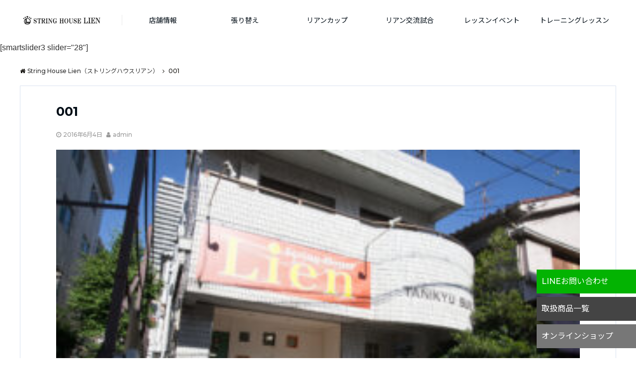

--- FILE ---
content_type: text/html; charset=UTF-8
request_url: https://tennisshop-lien.jp/001/
body_size: 13863
content:
<!DOCTYPE html>
<html dir="ltr" lang="ja" prefix="og: https://ogp.me/ns#" dir="ltr"><head prefix="og: http://ogp.me/ns# fb: http://ogp.me/ns/fb# article: http://ogp.me/ns/article#"><meta charset="UTF-8"><meta name="viewport" content="width=device-width,initial-scale=1.0"><meta name="keywords" content="" ><meta name="description" content=""><meta name="robots" content="noindex, follow"><title>001 | String House Lien（ストリングハウスリアン）</title><meta name="robots" content="max-image-preview:large" /><meta name="author" content="admin"/><link rel="canonical" href="https://tennisshop-lien.jp/001/" /><meta name="generator" content="All in One SEO (AIOSEO) 4.9.1.1" /><meta property="og:locale" content="ja_JP" /><meta property="og:site_name" content="String House Lien（ストリングハウスリアン） | ガット・ストリングの張り替えでプレーは変わる。テニスが上達するテニスショップ" /><meta property="og:type" content="article" /><meta property="og:title" content="001 | String House Lien（ストリングハウスリアン）" /><meta property="og:url" content="https://tennisshop-lien.jp/001/" /><meta property="article:published_time" content="2016-06-04T05:16:24+00:00" /><meta property="article:modified_time" content="2016-06-04T05:16:24+00:00" /><meta name="twitter:card" content="summary" /><meta name="twitter:title" content="001 | String House Lien（ストリングハウスリアン）" /><script type="application/ld+json" class="aioseo-schema">{"@context":"https:\/\/schema.org","@graph":[{"@type":"BreadcrumbList","@id":"https:\/\/tennisshop-lien.jp\/001\/#breadcrumblist","itemListElement":[{"@type":"ListItem","@id":"https:\/\/tennisshop-lien.jp#listItem","position":1,"name":"\u30db\u30fc\u30e0","item":"https:\/\/tennisshop-lien.jp","nextItem":{"@type":"ListItem","@id":"https:\/\/tennisshop-lien.jp\/001\/#listItem","name":"001"}},{"@type":"ListItem","@id":"https:\/\/tennisshop-lien.jp\/001\/#listItem","position":2,"name":"001","previousItem":{"@type":"ListItem","@id":"https:\/\/tennisshop-lien.jp#listItem","name":"\u30db\u30fc\u30e0"}}]},{"@type":"ItemPage","@id":"https:\/\/tennisshop-lien.jp\/001\/#itempage","url":"https:\/\/tennisshop-lien.jp\/001\/","name":"001 | String House Lien\uff08\u30b9\u30c8\u30ea\u30f3\u30b0\u30cf\u30a6\u30b9\u30ea\u30a2\u30f3\uff09","inLanguage":"ja","isPartOf":{"@id":"https:\/\/tennisshop-lien.jp\/#website"},"breadcrumb":{"@id":"https:\/\/tennisshop-lien.jp\/001\/#breadcrumblist"},"author":{"@id":"https:\/\/tennisshop-lien.jp\/author\/admin\/#author"},"creator":{"@id":"https:\/\/tennisshop-lien.jp\/author\/admin\/#author"},"datePublished":"2016-06-04T05:16:24+09:00","dateModified":"2016-06-04T05:16:24+09:00"},{"@type":"Organization","@id":"https:\/\/tennisshop-lien.jp\/#organization","name":"String House Lien\uff08\u30b9\u30c8\u30ea\u30f3\u30b0\u30cf\u30a6\u30b9\u30ea\u30a2\u30f3\uff09","description":"\u30ac\u30c3\u30c8\u30fb\u30b9\u30c8\u30ea\u30f3\u30b0\u306e\u5f35\u308a\u66ff\u3048\u3067\u30d7\u30ec\u30fc\u306f\u5909\u308f\u308b\u3002\u30c6\u30cb\u30b9\u304c\u4e0a\u9054\u3059\u308b\u30c6\u30cb\u30b9\u30b7\u30e7\u30c3\u30d7","url":"https:\/\/tennisshop-lien.jp\/"},{"@type":"Person","@id":"https:\/\/tennisshop-lien.jp\/author\/admin\/#author","url":"https:\/\/tennisshop-lien.jp\/author\/admin\/","name":"admin","image":{"@type":"ImageObject","@id":"https:\/\/tennisshop-lien.jp\/001\/#authorImage","url":"https:\/\/secure.gravatar.com\/avatar\/38ecde350ba788e299c4bb6d62809173?s=96&d=mm&r=g","width":96,"height":96,"caption":"admin"}},{"@type":"WebSite","@id":"https:\/\/tennisshop-lien.jp\/#website","url":"https:\/\/tennisshop-lien.jp\/","name":"String House Lien\uff08\u30b9\u30c8\u30ea\u30f3\u30b0\u30cf\u30a6\u30b9\u30ea\u30a2\u30f3\uff09","description":"\u30ac\u30c3\u30c8\u30fb\u30b9\u30c8\u30ea\u30f3\u30b0\u306e\u5f35\u308a\u66ff\u3048\u3067\u30d7\u30ec\u30fc\u306f\u5909\u308f\u308b\u3002\u30c6\u30cb\u30b9\u304c\u4e0a\u9054\u3059\u308b\u30c6\u30cb\u30b9\u30b7\u30e7\u30c3\u30d7","inLanguage":"ja","publisher":{"@id":"https:\/\/tennisshop-lien.jp\/#organization"}}]}</script><link rel='dns-prefetch' href='//ajax.googleapis.com' /><link rel='dns-prefetch' href='//maxcdn.bootstrapcdn.com' /><link rel='dns-prefetch' href='//www.googletagmanager.com' /><link rel='dns-prefetch' href='//pagead2.googlesyndication.com' /><link rel="alternate" type="application/rss+xml" title="String House Lien（ストリングハウスリアン） &raquo; フィード" href="https://tennisshop-lien.jp/feed/" /><link rel="alternate" type="application/rss+xml" title="String House Lien（ストリングハウスリアン） &raquo; コメントフィード" href="https://tennisshop-lien.jp/comments/feed/" /><link rel="alternate" type="application/rss+xml" title="String House Lien（ストリングハウスリアン） &raquo; 001 のコメントのフィード" href="https://tennisshop-lien.jp/feed/?attachment_id=1288" /><link rel='stylesheet' id='wp-block-library-css'  href='https://tennisshop-lien.jp/wp-includes/css/dist/block-library/style.min.css?ver=5.8.12' type='text/css' media='all' /><link rel='stylesheet' id='aioseo/css/src/vue/standalone/blocks/table-of-contents/global.scss-css'  href='https://tennisshop-lien.jp/wp-content/plugins/all-in-one-seo-pack/dist/Lite/assets/css/table-of-contents/global.e90f6d47.css?ver=4.9.1.1' type='text/css' media='all' /><link rel='stylesheet' id='contact-form-7-css'  href='https://tennisshop-lien.jp/wp-content/plugins/contact-form-7/includes/css/styles.css?ver=5.4.2' type='text/css' media='all' /><link rel='stylesheet' id='emanon-swiper-css-css'  href='https://tennisshop-lien.jp/wp-content/themes/emanon-business/lib/css/swiper.min.css?ver=5.8.12' type='text/css' media='all' /><link rel='stylesheet' id='parent-style-css'  href='https://tennisshop-lien.jp/wp-content/themes/emanon-pro/style.css?ver=5.8.12' type='text/css' media='all' /><link rel='stylesheet' id='child-style-css'  href='https://tennisshop-lien.jp/wp-content/themes/emanon-business/style.css?ver=5.8.12' type='text/css' media='all' /><link rel='stylesheet' id='animate-css'  href='https://tennisshop-lien.jp/wp-content/themes/emanon-pro/lib/css/animate.min.css?ver=5.8.12' type='text/css' media='all' /><link rel='subresource' id='font-awesome-css'  href='https://maxcdn.bootstrapcdn.com/font-awesome/4.7.0/css/font-awesome.min.css?ver=5.8.12' type='text/css' media='all' /><link rel="https://api.w.org/" href="https://tennisshop-lien.jp/wp-json/" /><link rel="alternate" type="application/json" href="https://tennisshop-lien.jp/wp-json/wp/v2/media/1288" /><link rel="EditURI" type="application/rsd+xml" title="RSD" href="https://tennisshop-lien.jp/xmlrpc.php?rsd" /><link rel="wlwmanifest" type="application/wlwmanifest+xml" href="https://tennisshop-lien.jp/wp-includes/wlwmanifest.xml" /> <link rel='shortlink' href='https://tennisshop-lien.jp/?p=1288' /><link rel="alternate" type="application/json+oembed" href="https://tennisshop-lien.jp/wp-json/oembed/1.0/embed?url=https%3A%2F%2Ftennisshop-lien.jp%2F001%2F" /><link rel="alternate" type="text/xml+oembed" href="https://tennisshop-lien.jp/wp-json/oembed/1.0/embed?url=https%3A%2F%2Ftennisshop-lien.jp%2F001%2F&#038;format=xml" /><meta name="generator" content="Site Kit by Google 1.167.0" /><style>/*---main color--*/#gnav,.global-nav li ul li,.mb-horizontal-nav{background-color:#161410;}.fa,.required,.widget-line a{color:#161410;}#wp-calendar a{color:#161410;font-weight: bold;}.cat-name, .sticky .cat-name{background-color:#161410;}.pagination a:hover,.pagination .current{background-color:#161410;border:solid 1px #161410;}.wpp-list li a:before{background-color:#161410;}.loader{position:absolute;top:0;left:0;bottom:0;right:0;margin:auto;border-left:6px solid #161410;}/*--link color--*/#gnav .global-nav .current-menu-item > a,#gnav .global-nav .current-menu-item > a .fa,#modal-global-nav-container .current-menu-item a,#modal-global-nav-container .sub-menu .current-menu-item a,.side-widget .current-menu-item a,.mb-horizontal-nav-inner .current-menu-item a,.mb-horizontal-nav-inner .current-menu-item a .fa,.entry-title a:active,.pagination a,.post-nav .fa{color:#dd9933;}.global-nav-default > li:first-child:before, .global-nav-default > li:after{background-color:#dd9933;}.article-body a{color:#dd9933;}.follow-line a{color:#161410;}.author-profile-text .author-name a{color:#dd9933;}.recommend-date a {display:block;text-decoration:none;color:#000c15;}.next-page .post-page-numbers.current span{background-color:#da5f3c;color:#fff;}.next-page a span {background-color:#fff;color:#dd9933;}.comment-page-link .page-numbers{background-color:#fff;color:#dd9933;}.comment-page-link .current{background-color:#da5f3c;color:#fff;}.side-widget li a:after{color:#dd9933;}blockquote a, .box-default a, .box-info a{color:#dd9933;}.follow-user-url a:hover .fa{color:#dd9933;}.popular-post-rank{border-color:#dd9933 transparent transparent transparent;}/*--link hover--*/a:hover,.global-nav a:hover,.side-widget a:hover,.side-widget li a:hover:before,#wp-calendar a:hover,.entry-title a:hover,.footer-follow-btn a:hover .fa{color:#da5f3c;}.scroll-nav-inner li:after{background-color:#da5f3c;}.featured-title h2:hover{color:#da5f3c;}.author-profile-text .author-name a:hover{color:#da5f3c;}follow-user-url a:hover .fa{color:#da5f3c;}.next-page a span:hover{background-color:#da5f3c;color:#fff;}.comment-page-link .page-numbers:hover{background-color:#da5f3c;color:#fff;}.tagcloud a:hover{border:solid 1px #da5f3c;color:#da5f3c;}blockquote a:hover, .box-default a:hover, .box-info a:hover{color:#da5f3c;}#modal-global-nav-container .global-nav-default li a:hover{color:#da5f3c;}.side-widget li a:hover:after{color:#da5f3c;}.widget-contact a:hover .fa{color:#da5f3c;}#sidebar-cta {border:solid 4px #da5f3c;}.popular-post li a:hover .popular-post-rank{border-color:#da5f3c transparent transparent transparent;}/*--btn color--*/.btn-more{background-color:#9b8d77;border:solid 1px #9b8d77;}.btn a{background-color:#9b8d77;color:#fff;}.btn a:hover{color:#fff;}.btn-border{display:block;padding:8px 16px;border:solid 1px #9b8d77;}.btn-border .fa{color:#9b8d77;}input[type=submit]{background-color:#9b8d77;color:#fff;}/* gutenberg File */.wp-block-file .wp-block-file__button{display:inline-block;padding:8px 32px!important;border-radius:4px!important;line-height:1.5!important;border-bottom:solid 3px rgba(0,0,0,0.2)!important;background-color:#9b8d77!important;color:#fff!important;font-size:16px!important}/* gutenberg button */.wp-block-button a{text-decoration:none;}/* gutenberg pullquote */.wp-block-pullquote blockquote{margin:0!important;border:none!important;quotes:none!important;background-color:inherit!important;}.wp-block-pullquote{border-top:3px solid #e2e5e8;border-bottom:3px solid #e2e5e8;color:#303030;}/*--header-*/.header-area-height{height:96px;}.header-brand {line-height:96px;}.header,.header-area-height-line #gnav{background-color:#fff;}.top-bar{background-color:#f8f8f8;}.site-description {color:#000c15}.header-table .site-description{line-height:1.5;font-size:12px;}.header-site-name a{color:#000c15}.header-site-name a:hover{color:#da5f3c;}.header-logo img, .modal-header-logo img{max-height:50px;width:auto;}.global-nav-line li a{color:#000c15;}#mb-scroll-nav .header-site-name a{color:#000c15;font-size:16px;}#mb-scroll-nav .header-site-name a:hover{color:#da5f3c;}@media screen and ( min-width: 768px ){.header-site-name a{font-size:24px;}.header-area-height,.header-widget{height:96px;}.header-brand {line-height:96px;}}@media screen and ( min-width: 992px ){.header-logo img{max-height:96px;width:auto;}}/*--nav fixed--*/.nav-fixed{display:block;position:fixed;top:0;width:100%;background-color:#fff;box-shadow:0px 0px 2px 1px rgba(0, 0, 0, 0.1);z-index:999;}#scroll-nav .header-site-name a{color:#000c15;font-size:16px;}#scroll-nav .header-site-name a:hover{color:#da5f3c;}#scroll-nav .header-logo img{max-height:40px;}.global-nav-scroll > li > a{color:#000c15}@media screen and ( min-width: 768px ){.nav-fixed{display:block;position:fixed;top:0;width:100%;background-color:#fff;}#scroll-nav .header-site-name a{color:#000c15;}}/*--widget fixed--*/.widget-fixed{margin-top:64px;}/*--modal menu--*/.modal-menu{position:absolute;top:50%;right:0;-webkit-transform:translateY(-50%);transform:translateY(-50%);z-index:999;}.modal-menu .modal-gloval-icon{float:left;margin-bottom:6px;}.modal-menu .slicknav_no-text{margin:0;}.modal-menu .modal-gloval-icon-bar{display:block;width:32px;height:3px;border-radius:4px;-webkit-transition:all 0.2s;transition:all 0.2s;}.modal-menu .modal-gloval-icon-bar + .modal-gloval-icon-bar{margin-top:6px;}.modal-menu .modal-menutxt{display:block;text-align:center;font-size:12px;font-size:1.2rem;color:#000c15;}.modal-menu .modal-gloval-icon-bar{background-color:#d00c1e;}#modal-global-nav-container{background-color:#fff;}#modal-global-nav-container .modal-header-site-name a{color:#000c15;}#modal-global-nav-container .global-nav li ul li{background-color:#fff;}#modal-global-nav-container .global-nav-default li a{color:#000c15;}/*--slick slider for front page & LP--*/.slick-slider{-moz-box-sizing:border-box;box-sizing:border-box;-webkit-user-select:none;-moz-user-select:none;-ms-user-select:none;user-select:none;-webkit-touch-callout:none;-khtml-user-select:none;-ms-touch-action:pan-y;touch-action:pan-y;-webkit-tap-highlight-color:rgba(0,0,0,0)}.slick-list,.slick-slider{display:block;position:relative}.slick-list{overflow:hidden;margin:0;padding:0}.slick-list:focus{outline:0}.slick-list.dragging{cursor:pointer;cursor:hand}.slick-slider .slick-list,.slick-slider .slick-track{-webkit-transform:translate3d(0,0,0);-moz-transform:translate3d(0,0,0);-ms-transform:translate3d(0,0,0);-o-transform:translate3d(0,0,0);transform:translate3d(0,0,0)}.slick-track{display:block;position:relative;top:0;left:0;margin:40px 0}.slick-track:after,.slick-track:before{display:table;content:''}.slick-track:after{clear:both}.slick-loading .slick-track{visibility:hidden}.slick-slide{display:none;float:left;height:100%;min-height:1px}[dir='rtl'].slick-slide{float:right}.slick-slide.slick-loading img{display:none}.slick-slide.dragging img{pointer-events:none}.slick-initialized .slick-slide{display:block}.slick-loading .slick-slide{visibility:hidden}.slick-vertical .slick-slide{display:block;height:auto;border:solid 1px transparent}.slick-arrow.slick-hidden{display:none}.slick-next:before,.slick-prev:before{content:""}.slick-next{display:block;position:absolute;top:50%;right:-11px;padding:0;width:16px;height:16px;border-color:#dd9933;border-style:solid;border-width:3px 3px 0 0;background-color:transparent;cursor:pointer;text-indent:-9999px;-webkit-transform:rotate(45deg);-moz-transform:rotate(45deg);-ms-transform:rotate(45deg);-o-transform:rotate(45deg);transform:rotate(45deg)}.slick-prev{display:block;position:absolute;top:50%;left:-11px;padding:0;width:16px;height:16px;border-color:#dd9933;border-style:solid;border-width:3px 3px 0 0;background-color:transparent;cursor:pointer;text-indent:-9999px;-webkit-transform:rotate(-135deg);-moz-transform:rotate(-135deg);-ms-transform:rotate(-135deg);-o-transform:rotate(-135deg);transform:rotate(-135deg)}@media screen and ( min-width: 768px ){.slick-next{right:-32px;width:32px;height:32px;}.slick-prev{left:-32px;width:32px;height:32px;}}/*--entry tab btn--*/.tab-area {color: #ffffff;}.tab-area > div {background: #878787;}.tab-area > div:hover{background:#d85935;}.tab-area > div.nav-tab-active, .tab-area > div.nav-tab-active:hover{background: #d85935;}.tab-area > div.nav-tab-active:after{border-top:8px solid #d85935;}.tab-area > div.nav-tab-active:hover:after{border-top:8px solid #d85935;}.tab-btn-bg a {background-color:#555555;color:#ffffff;}/*---下ボーダー（2カラー）--*/.front-top-widget-box h2, .front-bottom-widget-box h2{margin-bottom: -1px;}.front-top-widget-box h2 > span, .front-bottom-widget-box h2 > span{display:inline-block;padding:0 4px 4px 0;border-bottom:solid 1px #161410;}.entry-header {border-bottom:solid 1px #cccccc;}.entry-header h2{margin-bottom: -1px;}.entry-header h2 > span{display:inline-block;padding:0 4px 4px 0;border-bottom:solid 1px #161410;}.archive-title {border-bottom:solid 1px #cccccc;}.archive-title h1{margin-bottom: -1px;}.archive-title h1 > span{display:inline-block;padding:0 4px 4px 0;border-bottom:solid 1px #161410;}/*--投稿ページ ヘッダー--*/@media screen and (min-width: 992px){.article-header{padding:16px 72px;}}/*--固定ページ ヘッダー--*/@media screen and (min-width: 992px){.content-page .article-header{padding:16px 72px;}}/*--h2 style--*//*---左ボーダー＋背景--*/.article-body h2{padding:8px 0 8px 12px;border-left:solid 4px #161410;background-color:#cccccc;}/*--h3 style--*//*--下ボーダー--*/.article-body h3:not(.block-pr-box-heading):not(.block-cta-heading):not(.block-pricing-table-heading):not(.block-member-name):not(.showcase-box-heading),.page-bottom-widget h3{padding:6px 0;border-bottom:solid 2px #161410;}/*--h4 style--*//*---無し--*/.article-body h4{padding:4px 0;}/*--sidebar style--*//*---下ボーダー（2カラー）--*/.side-widget-title {border-bottom:1px solid #cccccc;}.side-widget-title h3 {margin-bottom: -1px;}.side-widget-title span{display:inline-block;padding:0 4px 4px 0;border-bottom:solid 1px #161410;}/*--remodal's necessary styles--*/html.remodal-is-locked{overflow:hidden;-ms-touch-action:none;touch-action:none}.remodal{overflow:scroll;-webkit-overflow-scrolling:touch;}.remodal,[data-remodal-id]{display:none}.remodal-overlay{position:fixed;z-index:9998;top:-5000px;right:-5000px;bottom:-5000px;left:-5000px;display:none}.remodal-wrapper{position:fixed;z-index:9999;top:0;right:0;bottom:0;left:0;display:none;overflow:auto;text-align:center;-webkit-overflow-scrolling:touch}.remodal-wrapper:after{display:inline-block;height:100%;margin-left:-0.05em;content:""}.remodal-overlay,.remodal-wrapper{-webkit-backface-visibility:hidden;backface-visibility:hidden}.remodal{position:relative;outline:0;}.remodal-is-initialized{display:inline-block}/*--remodal's default mobile first theme--*/.remodal-bg.remodal-is-opened,.remodal-bg.remodal-is-opening{-webkit-filter:blur(3px);filter:blur(3px)}.remodal-overlay{background:rgba(43,46,56,.9)}.remodal-overlay.remodal-is-closing,.remodal-overlay.remodal-is-opening{-webkit-animation-duration:0.3s;animation-duration:0.3s;-webkit-animation-fill-mode:forwards;animation-fill-mode:forwards}.remodal-overlay.remodal-is-opening{-webkit-animation-name:c;animation-name:c}.remodal-overlay.remodal-is-closing{-webkit-animation-name:d;animation-name:d}.remodal-wrapper{padding:16px}.remodal{box-sizing:border-box;width:100%;-webkit-transform:translate3d(0,0,0);transform:translate3d(0,0,0);color:#2b2e38;background:#fff;}.remodal.remodal-is-closing,.remodal.remodal-is-opening{-webkit-animation-duration:0.3s;animation-duration:0.3s;-webkit-animation-fill-mode:forwards;animation-fill-mode:forwards}.remodal.remodal-is-opening{-webkit-animation-name:a;animation-name:a}.remodal.remodal-is-closing{-webkit-animation-name:b;animation-name:b}.remodal,.remodal-wrapper:after{vertical-align:middle}.remodal-close{position:absolute;top:-32px;right:0;display:block;overflow:visible;width:32px;height:32px;margin:0;padding:0;cursor:pointer;-webkit-transition:color 0.2s;transition:color 0.2s;text-decoration:none;color:#fff;border:0;outline:0;background:#b5b5b5;}.modal-global-nav-close{position:absolute;top:0;right:0;display:block;overflow:visible;width:32px;height:32px;margin:0;padding:0;cursor:pointer;-webkit-transition:color 0.2s;transition:color 0.2s;text-decoration:none;color:#fff;border:0;outline:0;background:#d00c1e;}.remodal-close:focus,.remodal-close:hover{color:#2b2e38}.remodal-close:before{font-family:Arial,Helvetica CY,Nimbus Sans L,sans-serif!important;font-size:32px;line-height:32px;position:absolute;top:0;left:0;display:block;width:32px;content:"\00d7";text-align:center;}.remodal-cancel,.remodal-confirm{font:inherit;display:inline-block;overflow:visible;min-width:110px;margin:0;padding:9pt 0;cursor:pointer;-webkit-transition:background 0.2s;transition:background 0.2s;text-align:center;vertical-align:middle;text-decoration:none;border:0;outline:0}.remodal-confirm{color:#fff;background:#81c784}.remodal-confirm:focus,.remodal-confirm:hover{background:#66bb6a}.remodal-cancel{color:#fff;background:#e57373}.remodal-cancel:focus,.remodal-cancel:hover{background:#ef5350}.remodal-cancel::-moz-focus-inner,.remodal-close::-moz-focus-inner,.remodal-confirm::-moz-focus-inner{padding:0;border:0}@-webkit-keyframes a{0%{-webkit-transform:scale(1.05);transform:scale(1.05);opacity:0}to{-webkit-transform:none;transform:none;opacity:1}}@keyframes a{0%{-webkit-transform:scale(1.05);transform:scale(1.05);opacity:0}to{-webkit-transform:none;transform:none;opacity:1}}@-webkit-keyframes b{0%{-webkit-transform:scale(1);transform:scale(1);opacity:1}to{-webkit-transform:scale(0.95);transform:scale(0.95);opacity:0}}@keyframes b{0%{-webkit-transform:scale(1);transform:scale(1);opacity:1}to{-webkit-transform:scale(0.95);transform:scale(0.95);opacity:0}}@-webkit-keyframes c{0%{opacity:0}to{opacity:1}}@keyframes c{0%{opacity:0}to{opacity:1}}@-webkit-keyframes d{0%{opacity:1}to{opacity:0}}@keyframes d{0%{opacity:1}to{opacity:0}}@media only screen and (min-width:641px){.remodal{max-width:700px}}.lt-ie9 .remodal-overlay{background:#2b2e38}.lt-ie9 .remodal{width:700px}/*--footer cta --*//*--footer--*/.footer{background-color:#232323;color:#b5b5b5;}.footer a,.footer .fa{color:#b5b5b5;}.footer a:hover{color:#fff;}.footer a:hover .fa{color:#fff;}.footer-nav li{border-right:solid 1px #b5b5b5;}.footer-widget-box h2,.footer-widget-box h3,.footer-widget-box h4,.footer-widget-box h5,.footer-widget-box h6{color:#b5b5b5;}.footer-widget-box h3{border-bottom:solid 1px #b5b5b5;}.footer-widget-box a:hover .fa{color:#fff;}.footer-widget-box #wp-calendar caption{border:solid 1px #b5b5b5;border-bottom: none;}.footer-widget-box #wp-calendar th{border:solid 1px #b5b5b5;}.footer-widget-box #wp-calendar td{border:solid 1px #b5b5b5;}.footer-widget-box #wp-calendar a:hover{color:#fff;}.footer-widget-box .tagcloud a{border:solid 1px #b5b5b5;}.footer-widget-box .tagcloud a:hover{border:solid 1px #fff;}.footer-widget-box .wpp-list .wpp-excerpt, .footer-widget-box .wpp-list .post-stats, .footer-widget-box .wpp-list .post-stats a{color:#b5b5b5;}.footer-widget-box .wpp-list a:hover{color:#fff;}.footer-widget-box select{border:solid 1px #b5b5b5;color:#b5b5b5;}.footer-widget-box .widget-contact a:hover .fa{color:#fff;}@media screen and ( min-width: 768px ){.footer a:hover .fa{color:#b5b5b5;}}/*--lp header image cover--*/.lp-header{height:500px;}.lp-header:before,.lp-header-image:before{position:absolute;top:0;left:0;right:0;bottom:0;background:linear-gradient(135deg, #000, #000)fixed;opacity:0.5;content: "";z-index: 100;}.header-title, .header-target-message{color: #fff;}.header-sub-title{color:#fff;}.header-btn-bg a{border-bottom:none;border-radius:0;background-color:#9b8d77;color:#fff;}.header-btn-bg a:hover{background-color:#9b8d77;border-radius:inherit;-webkit-transform:inherit;transform:inherit;color:#fff;}.header-btn-bg:before{content:'';position:absolute;border:solid 3px #9b8d77;top:0;right:0;bottom:0;left:0;-webkit-transition:.2s ease-in-out;transition:.2s ease-in-out;z-index:-1;}.header-btn-bg:hover:before{top:-8px;right:-8px;bottom:-8px;left:-8px}@media screen and ( max-width: 767px ){.header-message{right:0;left:0;}}@media screen and ( min-width: 768px ){.header-message{right:0;left:0;}}/*--lp content section--*/#lp-content-section {background-color:#f8f8f8;}/*--page custom css--*/</style><script type="application/ld+json">{"@context" : "http://schema.org","@type" : "Article","headline" : "001","datePublished" : "2016-6-4","dateModified" : "2016-6-4","mainEntityOfPage" : "https://tennisshop-lien.jp/001/","author" : { "@type" : "Person", "name" : "admin" },"image" : { "@type" : "ImageObject", "url" : "https://tennisshop-lien.jp/wp-content/uploads/2016/05/001.jpg", "width" : "2400", "height" : "1600" },"publisher" : { "@type" : "Organization", "name" : "String House Lien（ストリングハウスリアン）", "logo" : {"@type" : "ImageObject","url" : "https://tennisshop-lien.jp/wp-content/uploads/2021/03/lien_logo.png","width" : "245","height" : "50"} }}</script><meta name="google-adsense-platform-account" content="ca-host-pub-2644536267352236"><meta name="google-adsense-platform-domain" content="sitekit.withgoogle.com"><style type="text/css" id="custom-background-css">body.custom-background { background-color: #ffffff; }</style><style type="text/css">.no-js .native-lazyload-js-fallback {display: none;}</style><script async="async" src="https://pagead2.googlesyndication.com/pagead/js/adsbygoogle.js?client=ca-pub-8585702092522326&amp;host=ca-host-pub-2644536267352236" crossorigin="anonymous" type="text/javascript"></script><style>/*--sales section--*/.eb-sales-section{background-color:#f8f8f8;}.sales-header h2{color:#000c15;}.sales-content p{color:#303030;}.sales-section-btn a{background-color:#9b8d77;color:#fff;}.sales-box-header h3{color:#000c15;}.sales-box-header:hover h3{color:#dd9933;}.sales-box-header i{color:#dd9933;}.sales-box-header:hover i{-webkit-transform: scale(1.2);transform: scale(1.2);}.sales-box-detail{color:#303030;}.sales-box-header h3, .sales-box-detail{padding-left: 48px;}@media screen and ( min-width: 767px ) {.sales-box-header h3, .sales-box-detail{padding-left: 56px;}}/*--benefit section--*/.eb-benefit-section{background-color:#fff;}.benefit-header h2{color:#000c15;}.benefit-header p{color:#303030}.benefit-box-list {background-color:#d85a35;}.benefit-box-list:hover{background-color:#dd9933;}.benefit-box-detail h3{color:#ffffff;}.benefit-box-list p{color:#ffffff;}.benefit-box-icon i{color:#dd9933;}.benefit-section-btn a{background-color:#9b8d77;color:#fff;}.eb-price-section .bottom-arrow{display: none}/*--btn--*/.cta-popup-footer .btn{border-top:none;border-bottom: none;}</style><link rel="icon" href="https://tennisshop-lien.jp/wp-content/uploads/2020/11/cropped-lien-favicon-32x32.png" sizes="32x32" /><link rel="icon" href="https://tennisshop-lien.jp/wp-content/uploads/2020/11/cropped-lien-favicon-192x192.png" sizes="192x192" /><link rel="apple-touch-icon" href="https://tennisshop-lien.jp/wp-content/uploads/2020/11/cropped-lien-favicon-180x180.png" /><meta name="msapplication-TileImage" content="https://tennisshop-lien.jp/wp-content/uploads/2020/11/cropped-lien-favicon-270x270.png" /><style type="text/css" id="wp-custom-css">*{font-family:'Montserrat',"Noto Sans JP","Yu Gothic", "游ゴシック", YuGothic, "游ゴシック体", "ヒラギノ角ゴ Pro W3",'Hiragino Kaku Gothic Pro W3','Hiragino Kaku Gothic ProN',Meiryo,sans-serif;line-height:1.8;transition-duration:0.3s ease-in-out;}.header{box-shadow:none;}.home .content{border-top:none;}.global-nav-line > li:after{width:0;}.cta .line,.cta .contact,.cta .ec{position:fixed;right:0;bottom:130px;z-index:9999;}.cta .contact{bottom:75px;}.cta .ec{bottom:20px;}.line .line-btn{display:block;width:200px;padding:10px;background:#03B302;color:#fff;}.contact .contact-btn{display:block;width:200px;padding:10px;background:#444;color:#fff;}.ec .ec-btn{display:block;width:200px;padding:10px;background:#777;color:#fff;}.line-btn:hover,.contact-btn:hover,.ec-btn:hover{background:#DC9833;}.btn{background:#555;color:#fff;padding:16px 0;margin:16px auto;max-width:300px;}.btn.line-btn{background:#03B302;}.btn:hover{background:#111;color:#fff;}.tab-btn-bg a{background:none;}.btn-border{background: #555;color: #fff;border: none;}.btn-border .fa{color: #fff;}.btn-border:hover{background: #D85935;color: #fff;border: none;}.column2{width:50%;float:left;}footer .container{padding:60px 0;}.footercopy p{margin-top:16px;color:#fff;letter-spacing:1pt;}.footercopy .footer-title{font-weight:bold;}.footercopy  img{max-width:250px;}footer .btn{margin:8px;background:#D85A35;color:#fff;}.img-blank{background:#ccc;height:300px;padding:130px;}.sales-content img ,#page img{box-shadow:12px 12px 0px #D8593580;}.benefit-box-detail h3{letter-spacing:2pt;}.stringing h2,.gym h2,.practice h2,.tour h2,.event h2{border-left:solid 5px #ccc;padding:0 0 0 20px;margin:32px 0 16px;}h2{color:#444;letter-spacing:1pt;}h2 .en{position:absolute;margin-left:1.8rem;letter-spacing:1pt;opacity:.2;}.en{letter-spacing:1pt;opacity:.2;}h3{padding:8px 0 0;color:#555555;}#page{padding:0 0 60px;}.box-list:nth-child(5) h3{font-family:"游明朝", YuMincho, "Hiragino Mincho ProN W3", "ヒラギノ明朝 ProN W3", "Hiragino Mincho ProN", "HG明朝E", "ＭＳ Ｐ明朝", "ＭＳ 明朝", serif;}/*店舗情報*/table{font-size:1.6rem}#shop1 table{  width: 100%;  border-spacing: 0;}#shop1 table th{  width:25%;  border:none;  border-bottom: solid 2px #D85935;  padding: 20px;  text-align:left;}#shop1 table td{  border:none;  border-bottom: solid 2px #ddd;  padding: 20px;  text-align:left;}.column2-banner {margin-top:32px;}.column2-banner .column1,.column2-banner .column2{  position: relative;}.column2-banner .column2{display:block;  background: linear-gradient( 135deg, rgba(24, 25, 10, 0.8), rgba(25, 30, 161, 0.1)),  url(/wp-content/uploads/2021/01/リアン店内.jpg) no-repeat center center;  background-size: cover;height:300px;transition-property:all;transition-duration:0.3s ease-in-out;letter-spacing:1pt;}.column2-banner .column2.profile{  background: linear-gradient( 135deg, rgba(24, 25, 10, 0.8), rgba(25, 30, 161, 0.1)),  url(/wp-content/uploads/2020/12/064.jpg) no-repeat center center;  background-size: cover;}.column2-banner .column1{display:block;  background: linear-gradient( 135deg, rgba(24, 25, 10, 0.8), rgba(25, 30, 161, 0.1)),  url(/wp-content/uploads/2021/01/リアン店内.jpg) no-repeat center center;  background-size: cover;height:300px;transition-property:all;transition-duration:0.3s ease-in-out;letter-spacing:1pt;}.column2-banner .column1.stringing{  background: linear-gradient( 135deg, rgba(24, 25, 10, 0.8), rgba(25, 30, 161, 0.1)),  url(/wp-content/uploads/2021/01/tennis-junky_bk.jpg) no-repeat center center;  background-size: cover;}.column2-banner .column2.price{  background: linear-gradient( 135deg, rgba(24, 25, 10, 0.8), rgba(25, 30, 161, 0.1)),  url(/wp-content/uploads/2021/01/082.jpg) no-repeat center center;  background-size: cover;}.column2-banner .column1.sokubari{  background: linear-gradient( 135deg, rgba(24, 25, 10, 0.8), rgba(25, 30, 161, 0.1)),  url(/wp-content/uploads/2021/01/077.jpg) no-repeat center center;  background-size: cover;}.column2-banner .column2:hover{background: linear-gradient( 135deg, rgba(216,89,53, 0.9), rgba(216,89,53, 0.2)),  url(/wp-content/uploads/2021/01/リアン店内.jpg) no-repeat center center;background-size: cover;transition-duration:0.3s ease-in-out;letter-spacing:2pt;}.column2-banner .column2.profile:hover{background: linear-gradient( 135deg, rgba(216,89,53, 0.9), rgba(216,89,53, 0.2)),  url(/wp-content/uploads/2020/12/064.jpg) no-repeat center center;background-size: cover;}.column2-banner .column1.stringing:hover{background: linear-gradient( 135deg, rgba(216,89,53, 0.9), rgba(216,89,53, 0.2)),  url(/wp-content/uploads/2021/01/tennis-junky_bk.jpg) no-repeat center center;background-size: cover;}.column2-banner .column2.price:hover{background: linear-gradient( 135deg, rgba(216,89,53, 0.9), rgba(216,89,53, 0.2)),  url(/wp-content/uploads/2021/01/082.jpg) no-repeat center center;background-size: cover;}.column2-banner .column1.sokubari:hover{background: linear-gradient( 135deg, rgba(216,89,53, 0.9), rgba(216,89,53, 0.2)),  url(/wp-content/uploads/2021/01/077.jpg) no-repeat center center;background-size: cover;}.column2-banner .column1 p,.column2-banner .column2 p{  position: absolute;  top: 50%;  left: 50%;  -ms-transform: translate(-50%,-50%);  -webkit-transform: translate(-50%,-50%);  transform: translate(-50%,-50%);  margin:0;  padding:0;color:#fff;font-size:2.1rem;font-weight:bold;}/*店長プロフィール*/#about1 .clearfix,#stringing2 .clearfix,#profile1 .clearfix{margin:0 0 60px;}/*ガット張り*/#stringing2 h3{position: relative;text-align:center;padding:8px 0 8px;margin-bottom:32px}#stringing2 h3:before {  position: absolute;  bottom: -10px;  left: calc(50% - 30px);  width: 60px;  height: 5px;  content: '';  border-radius: 10px;  background: #555555;}#stringing3 .clearfix,#event2{padding:36px 0;}#stringing3 ul {  padding: 0.5em 1em 0.5em 2.3em;  position: relative;}#stringing3 ul li {  line-height: 1;  padding: 0 0 0.5em 0;  list-style-type: none!important;}#stringing3 ul li:before {  content: '';  display: block;  position: relative;  top: .6em;  left: -1.5em;  width: 16px;  height: 8px;  border-left: 3px solid #D85935;  border-bottom: 3px solid #D85935;  transform: rotate(-45deg);}/*イベント*/#event2{margin:32px 0;}#event2 .col6{text-align:center;}.name{font-size:2.4rem;margin-bottom:-8px;}.enname{letter-spacing:1pt;color:#999;}.coach{text-align:left;}@media screen and (min-width: 1540px){.header .container{width:1500px;}}@media screen and (min-width: 1200px){.container{width:1200px;}}@media screen and (min-width: 992px){/*#gnav .global-nav li ul li {width:200px;}.menu-item-704{width:110px;}.menu-item-695,.menu-item-703{width:120px;}.menu-item-696{width:100px;}*/#gnav .global-nav .menu-item-has-children > a:after{display:none;}footer .container h2{margin-top:130px;}}@media screen and (min-width: 769px){.sp{display:none;}.col1, .col2, .col3, .col4, .col5, .col6, .col7, .col8, .col9, .col10, .col11 {float: left;margin-left: 2.8%;}.first {margin-left: 0;}.col1 {width: 5.7%;}.col2 {width: 14.3%;}.col3 {width: 22.9%;}.col4 {width: 31.4%;}.col5 {width: 40.0%;}.col6 {width: 48.6%;}.col7 {width: 57.1%;}.col8 {width: 65.7%;}.col9 {width: 74.3%;}.col10 {width: 82.9%;}.col11 {width: 91.4%;}.col12 {width: 100.0%;}}@media screen and (max-width: 1199px){.footercopy p{font-size:11pt;}}@media screen and (max-width: 991px){footer .container h2{margin-top:60px;}}@media screen and (max-width: 768px){.pc{display:none;}.col1, .col2, .col3, .col4, .col5, .col6, .col7, .col8, .col9, .col10, .col11 {position: relative;width: 100%;margin-left: 0;}.home .three-column .archive-list, .blog .three-column .archive-list,.benefit-box-list{float: left;    width: 48.5%;margin: 0 1.5% 16px 0 !important;}.home .three-column .archive-list, .blog .three-column .archive-list{min-height:280px;}.benefit-box-list{padding:8px;font-size:1.2rem;min-height:220px;}.benefit-box-detail h3{font-size:1.4rem;letter-spacing:0pt;}.tab-area > div{font-size:1.4rem;}.cta .line .line-btn,.cta .contact .contact-btn,.cta .ec .ec-btn{width:calc(100%/3);position:fixed;text-align:center;padding:10px 0;bottom:0;left:0;right:initial;font-size:1rem;}.cta .contact .contact-btn{left:calc(100%/3);}.cta .ec .ec-btn{left:calc(100%/3*2);}.column2{width:100%;}#page{padding:8px;}#shop1 table{margin:10px 0;}#shop1 table th{display:block;width:100%;background: #D85935;border-bottom: solid 0px #ccc;color:#fff;}#shop1 table td{display:block;}.column2-banner .column2{width:100%;height:120px;}.column2-banner .column2 p {color:#fff;font-size:1.6rem;text-align:center;}footer .container{padding-left:60px;}footer .btn{margin:8px auto;}}@media screen and (max-width: 519px){footer .container{margin-left:0;padding-left:16px;}}.sales-box-header{border: solid 1px #DD9933;padding: 1rem 0;transition: .3s;}.sales-box-header:hover{box-shadow: 0 0  10px #DD9933;}.sales-box-icon{top: 18px;left: 12px;}</style><link rel="preconnect" href="https://fonts.gstatic.com"><link href="https://fonts.googleapis.com/css2?family=Montserrat:ital,wght@0,500;0,700;1,500;1,700&display=swap" rel="stylesheet"><link href="https://fonts.googleapis.com/css?family=Noto+Sans+JP" rel="stylesheet"><link href="https://fonts.googleapis.com/css2?family=Archivo+Narrow:wght@600&family=Oswald:wght@600&display=swap" rel="stylesheet"></head><body data-rsssl=1 id="top" class="attachment attachment-template-default single single-attachment postid-1288 attachmentid-1288 attachment-jpeg custom-background metaslider-plugin"><header id="header-wrapper" class="clearfix" itemscope itemtype="http://schema.org/WPHeader"><div class="header"><div class="container header-area-height-line"><div class="col2 first header-brand"><div class="header-table"><div class="header-logo"><p><a href="https://tennisshop-lien.jp/" rel="home"><img src="https://tennisshop-lien.jp/wp-content/uploads/2021/03/lien_logo.png" alt="String House Lien（ストリングハウスリアン）" ></a></p></div></div></div><div id="gnav" class="col10"><nav id="menu"><ul id="menu-%e3%83%8a%e3%83%93%e3%82%b2%e3%83%bc%e3%82%b7%e3%83%a7%e3%83%b3%e3%83%a1%e3%83%8b%e3%83%a5%e3%83%bc" class="global-nav global-nav-line"><li id="menu-item-704" class="menu-item menu-item-type-post_type menu-item-object-page menu-item-704"><a href="https://tennisshop-lien.jp/shop/">店舗情報</a></li><li id="menu-item-695" class="menu-item menu-item-type-post_type menu-item-object-page menu-item-695"><a href="https://tennisshop-lien.jp/stringing/">張り替え</a></li><li id="menu-item-703" class="menu-item menu-item-type-post_type menu-item-object-page menu-item-703"><a href="https://tennisshop-lien.jp/tournament/">リアンカップ</a></li><li id="menu-item-696" class="menu-item menu-item-type-post_type menu-item-object-page menu-item-696"><a href="https://tennisshop-lien.jp/practice/">リアン交流試合</a></li><li id="menu-item-707" class="menu-item menu-item-type-post_type menu-item-object-page menu-item-707"><a href="https://tennisshop-lien.jp/lien-event/">レッスンイベント</a></li><li id="menu-item-893" class="menu-item menu-item-type-post_type menu-item-object-page menu-item-893"><a href="https://tennisshop-lien.jp/training/">トレーニングレッスン</a></li></ul></nav></div><div class="modal-menu js-modal-menu"><a href="#modal-global-nav" data-remodal-target="modal-global-nav"><span class="modal-menutxt">Menu</span><span class="modal-gloval-icon"><span class="modal-gloval-icon-bar"></span><span class="modal-gloval-icon-bar"></span><span class="modal-gloval-icon-bar"></span></span></a><div class="remodal" data-remodal-id="modal-global-nav" data-remodal-options="hashTracking:false"><button data-remodal-action="close" class="remodal-close modal-global-nav-close"></button><div id="modal-global-nav-container"><div class="modal-header-logo"><a href="https://tennisshop-lien.jp/"><img src="https://tennisshop-lien.jp/wp-content/uploads/2021/03/lien_logo.png" alt="String House Lien（ストリングハウスリアン）" ></a></div><nav><ul id="menu-%e3%83%8a%e3%83%93%e3%82%b2%e3%83%bc%e3%82%b7%e3%83%a7%e3%83%b3%e3%83%a1%e3%83%8b%e3%83%a5%e3%83%bc-1" class="global-nav global-nav-default"><li class="menu-item menu-item-type-post_type menu-item-object-page menu-item-704"><a href="https://tennisshop-lien.jp/shop/">店舗情報</a></li><li class="menu-item menu-item-type-post_type menu-item-object-page menu-item-695"><a href="https://tennisshop-lien.jp/stringing/">張り替え</a></li><li class="menu-item menu-item-type-post_type menu-item-object-page menu-item-703"><a href="https://tennisshop-lien.jp/tournament/">リアンカップ</a></li><li class="menu-item menu-item-type-post_type menu-item-object-page menu-item-696"><a href="https://tennisshop-lien.jp/practice/">リアン交流試合</a></li><li class="menu-item menu-item-type-post_type menu-item-object-page menu-item-707"><a href="https://tennisshop-lien.jp/lien-event/">レッスンイベント</a></li><li class="menu-item menu-item-type-post_type menu-item-object-page menu-item-893"><a href="https://tennisshop-lien.jp/training/">トレーニングレッスン</a></li></ul></nav></div></div></div></div></div></header><div id="scroll-nav" class="display-none "><div class="container"><div class="col4 first"><div class="header-table"><div class="header-logo"><a href="https://tennisshop-lien.jp/"><img src="https://tennisshop-lien.jp/wp-content/uploads/2021/03/lien_logo.png" alt="String House Lien（ストリングハウスリアン）" ></a></div></div></div><div class="col8"><nav class="scroll-nav-inner br-pc"><ul id="menu-%e3%83%8a%e3%83%93%e3%82%b2%e3%83%bc%e3%82%b7%e3%83%a7%e3%83%b3%e3%83%a1%e3%83%8b%e3%83%a5%e3%83%bc-2" class="global-nav global-nav-scroll"><li class="menu-item menu-item-type-post_type menu-item-object-page menu-item-704"><a href="https://tennisshop-lien.jp/shop/">店舗情報</a></li><li class="menu-item menu-item-type-post_type menu-item-object-page menu-item-695"><a href="https://tennisshop-lien.jp/stringing/">張り替え</a></li><li class="menu-item menu-item-type-post_type menu-item-object-page menu-item-703"><a href="https://tennisshop-lien.jp/tournament/">リアンカップ</a></li><li class="menu-item menu-item-type-post_type menu-item-object-page menu-item-696"><a href="https://tennisshop-lien.jp/practice/">リアン交流試合</a></li><li class="menu-item menu-item-type-post_type menu-item-object-page menu-item-707"><a href="https://tennisshop-lien.jp/lien-event/">レッスンイベント</a></li><li class="menu-item menu-item-type-post_type menu-item-object-page menu-item-893"><a href="https://tennisshop-lien.jp/training/">トレーニングレッスン</a></li></ul></nav></div></div></div><div id="mb-scroll-nav" class="display-none "><div class="container"><div class="header-table"><div class="header-logo"><a href="https://tennisshop-lien.jp/"><img src="https://tennisshop-lien.jp/wp-content/uploads/2021/03/lien_logo.png" alt="String House Lien（ストリングハウスリアン）" ></a></div></div><div class="modal-menu js-modal-menu"><a href="#modal-global-nav" data-remodal-target="modal-global-nav"><span class="modal-menutxt">Menu</span> <span class="modal-gloval-icon"><span class="modal-gloval-icon-bar"></span><span class="modal-gloval-icon-bar"></span><span class="modal-gloval-icon-bar"></span></span></a></div></div></div>[smartslider3 slider="28"]<div class="content"><div class="container"><div class="content-inner"><nav id="breadcrumb" class="rcrumbs clearfix"><ol itemscope itemtype="http://schema.org/BreadcrumbList"><li itemprop="itemListElement" itemscope itemtype="http://schema.org/ListItem"><a itemprop="item" href="https://tennisshop-lien.jp/"><i class="fa fa-home"></i><span itemprop="name">String House Lien（ストリングハウスリアン）</span></a><i class="fa fa-angle-right"></i><meta itemprop="position" content="1" /></li><li><span>001</span></li></ol></nav></div><main><div class="col12"><article class="article post-1288 attachment type-attachment status-inherit hentry three-column ar-one-column au-one-column"><header><div class="article-header"><h1 class="entry-title">001</h1><ul class="post-meta clearfix"><li><i class="fa fa-clock-o"></i><time class="date published updated" datetime="2016-06-04">2016年6月4日</time></li><li><i class="fa fa-user"></i><span class="vcard author"><span class="fn"><a href="https://tennisshop-lien.jp/author/admin/">admin</a></span></span></li></ul ></div></header><section class="article-body"><p class="attachment"><a href='https://tennisshop-lien.jp/wp-content/uploads/2016/05/001.jpg'><img width="300" height="200" src="https://tennisshop-lien.jp/wp-content/plugins/native-lazyload/assets/images/placeholder.svg" class="attachment-medium size-medium native-lazyload-js-fallback" alt="" loading="lazy" data-src="https://tennisshop-lien.jp/wp-content/uploads/2016/05/001-300x200.jpg" data-srcset="https://tennisshop-lien.jp/wp-content/uploads/2016/05/001-300x200.jpg 300w, https://tennisshop-lien.jp/wp-content/uploads/2016/05/001-1024x683.jpg 1024w, https://tennisshop-lien.jp/wp-content/uploads/2016/05/001-768x512.jpg 768w, https://tennisshop-lien.jp/wp-content/uploads/2016/05/001-1536x1024.jpg 1536w, https://tennisshop-lien.jp/wp-content/uploads/2016/05/001-2048x1365.jpg 2048w" data-sizes="(max-width: 300px) 100vw, 300px" /></a></p></section><footer class="article-footer"><div id="respond" class="comment-respond"><h3 id="reply-title" class="comment-reply-title">コメントを残す <small><a rel="nofollow" id="cancel-comment-reply-link" href="/001/#respond" style="display:none;">コメントをキャンセル</a></small></h3><form action="https://tennisshop-lien.jp/wp-comments-post.php" method="post" id="commentform" class="comment-form"><p class="comment-notes"><span id="email-notes">メールアドレスが公開されることはありません。</span> <span class="required">*</span> が付いている欄は必須項目です</p><p class="comment-form-comment"><label for="comment">コメント</label> <textarea id="comment" name="comment" cols="45" rows="8" maxlength="65525" required="required"></textarea></p><p class="comment-form-author"><label for="author">名前 <span class="required">*</span></label> <input id="author" name="author" type="text" value="" size="30" maxlength="245" required='required' /></p><p class="comment-form-email"><label for="email">メール <span class="required">*</span></label> <input id="email" name="email" type="text" value="" size="30" maxlength="100" aria-describedby="email-notes" required='required' /></p><p class="comment-form-url"><label for="url">サイト</label> <input id="url" name="url" type="text" value="" size="30" maxlength="200" /></p><p class="comment-form-cookies-consent"><input id="wp-comment-cookies-consent" name="wp-comment-cookies-consent" type="checkbox" value="yes" /> <label for="wp-comment-cookies-consent">次回のコメントで使用するためブラウザーに自分の名前、メールアドレス、サイトを保存する。</label></p><p class="form-submit"><input name="submit" type="submit" id="submit" class="submit" value="コメントを送信" /> <input type='hidden' name='comment_post_ID' value='1288' id='comment_post_ID' /><input type='hidden' name='comment_parent' id='comment_parent' value='0' /></p><p style="display: none;"><input type="hidden" id="akismet_comment_nonce" name="akismet_comment_nonce" value="a98a9be3a0" /></p><p style="display: none !important;" class="akismet-fields-container" data-prefix="ak_"><label>&#916;<textarea name="ak_hp_textarea" cols="45" rows="8" maxlength="100"></textarea></label><input type="hidden" id="ak_js_1" name="ak_js" value="111"/><script>document.getElementById( "ak_js_1" ).setAttribute( "value", ( new Date() ).getTime() );</script></p></form></div></footer></article><nav class="navigation post-navigation" role="navigation" aria-label="投稿"><h2 class="screen-reader-text">投稿ナビゲーション</h2><div class="nav-links"><div class="nav-previous"><a href="https://tennisshop-lien.jp/001/" rel="prev"><span class="post-nav"><i class="fa fa-chevron-left"></i>前のページへ</span><span class="nav-title clearfix"><img src="https://tennisshop-lien.jp/wp-content/themes/emanon-pro/lib/images/no-img/square-no-img.png" alt="no image" />001</span></a></div></div></nav><aside><div class="related wow fadeIn" data-wow-delay="0.2s"><h3>関連記事</h3><ul class="related-list-two"><li class="related-col6"><div class="related-thumbnail-square"><a class="image-link" href="https://tennisshop-lien.jp/2021/11/25/cold-2/"><img width="180" height="180" src="https://tennisshop-lien.jp/wp-content/plugins/native-lazyload/assets/images/placeholder.svg" class="attachment-square-thumbnail size-square-thumbnail wp-post-image native-lazyload-js-fallback" alt="" loading="lazy" data-src="https://tennisshop-lien.jp/wp-content/uploads/2021/06/41ab36ba15194fba573aa3140b833a52-180x180.jpg" data-srcset="https://tennisshop-lien.jp/wp-content/uploads/2021/06/41ab36ba15194fba573aa3140b833a52-180x180.jpg 180w, https://tennisshop-lien.jp/wp-content/uploads/2021/06/41ab36ba15194fba573aa3140b833a52-150x150.jpg 150w" data-sizes="(max-width: 180px) 100vw, 180px" /></a></div><div class="related-date"><span class="post-meta small">2021年11月25日</span><h4><a href="https://tennisshop-lien.jp/2021/11/25/cold-2/" title="寒い！">寒い！</a></h4></div></li><li class="related-col6"><div class="related-thumbnail-square"><a class="image-link" href="https://tennisshop-lien.jp/2021/10/19/hanpuku/"><img width="180" height="180" src="https://tennisshop-lien.jp/wp-content/plugins/native-lazyload/assets/images/placeholder.svg" class="attachment-square-thumbnail size-square-thumbnail wp-post-image native-lazyload-js-fallback" alt="" loading="lazy" data-src="https://tennisshop-lien.jp/wp-content/uploads/2021/06/41ab36ba15194fba573aa3140b833a52-180x180.jpg" data-srcset="https://tennisshop-lien.jp/wp-content/uploads/2021/06/41ab36ba15194fba573aa3140b833a52-180x180.jpg 180w, https://tennisshop-lien.jp/wp-content/uploads/2021/06/41ab36ba15194fba573aa3140b833a52-150x150.jpg 150w" data-sizes="(max-width: 180px) 100vw, 180px" /></a></div><div class="related-date"><span class="post-meta small">2021年10月19日</span><h4><a href="https://tennisshop-lien.jp/2021/10/19/hanpuku/" title="反復">反復</a></h4></div></li><li class="related-col6"><div class="related-thumbnail-square"><a class="image-link" href="https://tennisshop-lien.jp/2020/09/16/liencup-33/"><img width="180" height="180" src="https://tennisshop-lien.jp/wp-content/plugins/native-lazyload/assets/images/placeholder.svg" class="attachment-square-thumbnail size-square-thumbnail wp-post-image native-lazyload-js-fallback" alt="" loading="lazy" data-src="https://tennisshop-lien.jp/wp-content/uploads/2019/06/C4437838-8F72-4BDC-8C34-18E77B2A2DAA-1-180x180.png" data-srcset="https://tennisshop-lien.jp/wp-content/uploads/2019/06/C4437838-8F72-4BDC-8C34-18E77B2A2DAA-1-180x180.png 180w, https://tennisshop-lien.jp/wp-content/uploads/2019/06/C4437838-8F72-4BDC-8C34-18E77B2A2DAA-1-150x150.png 150w" data-sizes="(max-width: 180px) 100vw, 180px" /></a></div><div class="related-date"><span class="post-meta small">2020年9月16日</span><h4><a href="https://tennisshop-lien.jp/2020/09/16/liencup-33/" title="12月8日リアンカップ団体戦についてご報告">12月8日リアンカップ団体戦についてご報告</a></h4></div></li><li class="related-col6"><div class="related-thumbnail-square"><a class="image-link" href="https://tennisshop-lien.jp/2017/07/20/july-9/"><img width="180" height="180" src="https://tennisshop-lien.jp/wp-content/plugins/native-lazyload/assets/images/placeholder.svg" class="attachment-square-thumbnail size-square-thumbnail wp-post-image native-lazyload-js-fallback" alt="" loading="lazy" data-src="https://tennisshop-lien.jp/wp-content/uploads/2017/04/IMG_53771-e1492157363345-180x180.jpg" data-srcset="https://tennisshop-lien.jp/wp-content/uploads/2017/04/IMG_53771-e1492157363345-180x180.jpg 180w, https://tennisshop-lien.jp/wp-content/uploads/2017/04/IMG_53771-e1492157363345-150x150.jpg 150w" data-sizes="(max-width: 180px) 100vw, 180px" /></a></div><div class="related-date"><span class="post-meta small">2017年7月20日</span><h4><a href="https://tennisshop-lien.jp/2017/07/20/july-9/" title="7月20日">7月20日</a></h4></div></li></ul></div></aside></div></main></div></div><footer class="footer"><div class="cta"><div class="line"><a href="https://lin.ee/vwueTF3" class="line-btn" target="_blank">LINEお問い合わせ</a></div><div class="contact"><a href="https://www.tjorder.com/" target="_blank" class="contact-btn">取扱商品一覧</a></div><div class="ec"><a href="https://lienshop.official.ec/" target="_blank" class="ec-btn">オンラインショップ</a></div></div><div class="container clearfix"><div class="col6 first"><div class="footercopy"><p>テニスが上達するためのすべてを取り揃えます。</p><a href="/"><img src="/wp-content/uploads/2021/03/lien_logo3.png"></a><div class="clearfix"><div class="col6 first"><p><span class="footer-title">営業時間</span><br><b style="display:inline-block; margin-top: 12px;">平日</b><br>予約営業　13：30～17：00<br>通常営業　17：00～19：30<br><b style="display:inline-block; margin-top: 12px;">土曜</b><br>通常営業　12：30～19：30</p></div><div class="col6"><p><span class="footer-title">定休日　</span><br>日曜日・月曜日</p></div></div><br><div class="clearfix"><div class="col6 first"><p><span class="footer-title">アクセス</span><br>〒572-0085<br>大阪府寝屋川市香里新町15-12</p></div><div class="col6"><a class="btn" href="https://g.page/tennisshoplien?share" target="_blank">Googleマップ</a></div></div></div></div><div class="col6"><h2>WEB SITE MENU</h2><div class="clearfix"><div class="col6 first"><div class="footercopy"><ul><li><a href="/shop/about/">リアンについて</a></li><li><a href="/shop/profile/">店長プロフィール</a></li><li><a href="/shop/">店舗情報</a></li><li><a href="/stringing/">張り替え</a></li><li><a href="/stringing/sokubari/">即張り</a></li></ul></div></div><div class="col6"><div class="footercopy"><ul><li><a href="/tournament/">リアンカップ</a></li><li><a href="/practice/">リアン交流試合</a></li><li><a href="/lien-event/">リアンレッスンイベント</a></li><li><a href="/team-lien/">TEAM LIEN</a></li><li><a href="/gym/">プライベートジム</a></li><li><a href="/training/">トレーニングレッスン</a></li></ul></div></div></div></div></div></footer><script type="text/javascript">( function() {var nativeLazyloadInitialize = function() {var lazyElements, script;if ( 'loading' in HTMLImageElement.prototype ) {lazyElements = [].slice.call( document.querySelectorAll( '.native-lazyload-js-fallback' ) );lazyElements.forEach( function( element ) {if ( ! element.dataset.src ) {return;}element.src = element.dataset.src;delete element.dataset.src;if ( element.dataset.srcset ) {element.srcset = element.dataset.srcset;delete element.dataset.srcset;}if ( element.dataset.sizes ) {element.sizes = element.dataset.sizes;delete element.dataset.sizes;}element.classList.remove( 'native-lazyload-js-fallback' );} );} else if ( ! document.querySelector( 'script#native-lazyload-fallback' ) ) {script = document.createElement( 'script' );script.id = 'native-lazyload-fallback';script.type = 'text/javascript';script.src = 'https://tennisshop-lien.jp/wp-content/plugins/native-lazyload/assets/js/lazyload.js';script.defer = true;document.body.appendChild( script );}};if ( document.readyState === 'complete' || document.readyState === 'interactive' ) {nativeLazyloadInitialize();} else {window.addEventListener( 'DOMContentLoaded', nativeLazyloadInitialize );}}() );</script><script type="module"  src='https://tennisshop-lien.jp/wp-content/plugins/all-in-one-seo-pack/dist/Lite/assets/table-of-contents.95d0dfce.js?ver=4.9.1.1' id='aioseo/js/src/vue/standalone/blocks/table-of-contents/frontend.js-js'></script><script type='text/javascript' src='https://tennisshop-lien.jp/wp-includes/js/dist/vendor/regenerator-runtime.min.js?ver=0.13.7' id='regenerator-runtime-js'></script><script type='text/javascript' src='https://tennisshop-lien.jp/wp-includes/js/dist/vendor/wp-polyfill.min.js?ver=3.15.0' id='wp-polyfill-js'></script><script type='text/javascript' id='contact-form-7-js-extra'>/* <![CDATA[ */var wpcf7 = {"api":{"root":"https:\/\/tennisshop-lien.jp\/wp-json\/","namespace":"contact-form-7\/v1"}};/* ]]> */</script><script type='text/javascript' src='https://tennisshop-lien.jp/wp-content/plugins/contact-form-7/includes/js/index.js?ver=5.4.2' id='contact-form-7-js'></script><script type='text/javascript' src='https://tennisshop-lien.jp/wp-content/themes/emanon-business/lib/js/swiper.min.js?ver=5.8.12' id='emanon-swiper-js'></script><script type='text/javascript' src='https://ajax.googleapis.com/ajax/libs/jquery/2.1.3/jquery.min.js?ver=5.8.12' id='jquery-js'></script><script type='text/javascript' src='https://tennisshop-lien.jp/wp-content/themes/emanon-business/lib/js/custom.min.js?ver=5.8.12' id='emanon-child-custom-js'></script><script type='text/javascript' src='https://tennisshop-lien.jp/wp-content/themes/emanon-pro/lib/js/master.js?ver=1.6.3' id='emanon-master-js'></script><script type='text/javascript' src='https://tennisshop-lien.jp/wp-content/themes/emanon-pro/lib/js/custom.min.js?ver=1.6.3' id='emanon-custom-js'></script><script type='text/javascript' src='https://tennisshop-lien.jp/wp-content/themes/emanon-pro/lib/js/cookie-min.js?ver=1.6.3' id='jquery-cookie-js'></script><script type='text/javascript' src='https://tennisshop-lien.jp/wp-content/themes/emanon-pro/lib/js/wow.min.js?ver=1.6.3' id='emanon-wow-js'></script><script type="module" src="https://tennisshop-lien.jp/wp-content/themes/emanon-pro/lib/js/instantpage.js?ver=1.6.3"></script><script type='text/javascript' src='https://tennisshop-lien.jp/wp-content/themes/emanon-pro/lib/js/wow-init.js?ver=1.6.3' id='emanon-wow-init-js'></script><script type='text/javascript' src='https://tennisshop-lien.jp/wp-includes/js/comment-reply.min.js?ver=5.8.12' id='comment-reply-js'></script><script type='text/javascript' src='https://tennisshop-lien.jp/wp-includes/js/wp-embed.min.js?ver=5.8.12' id='wp-embed-js'></script><script defer type='text/javascript' src='https://tennisshop-lien.jp/wp-content/plugins/akismet/_inc/akismet-frontend.js?ver=1765238532' id='akismet-frontend-js'></script></body></html>

--- FILE ---
content_type: text/html; charset=utf-8
request_url: https://www.google.com/recaptcha/api2/aframe
body_size: 263
content:
<!DOCTYPE HTML><html><head><meta http-equiv="content-type" content="text/html; charset=UTF-8"></head><body><script nonce="oajtagV9e1VxroRr7Ik0UA">/** Anti-fraud and anti-abuse applications only. See google.com/recaptcha */ try{var clients={'sodar':'https://pagead2.googlesyndication.com/pagead/sodar?'};window.addEventListener("message",function(a){try{if(a.source===window.parent){var b=JSON.parse(a.data);var c=clients[b['id']];if(c){var d=document.createElement('img');d.src=c+b['params']+'&rc='+(localStorage.getItem("rc::a")?sessionStorage.getItem("rc::b"):"");window.document.body.appendChild(d);sessionStorage.setItem("rc::e",parseInt(sessionStorage.getItem("rc::e")||0)+1);localStorage.setItem("rc::h",'1768601388880');}}}catch(b){}});window.parent.postMessage("_grecaptcha_ready", "*");}catch(b){}</script></body></html>